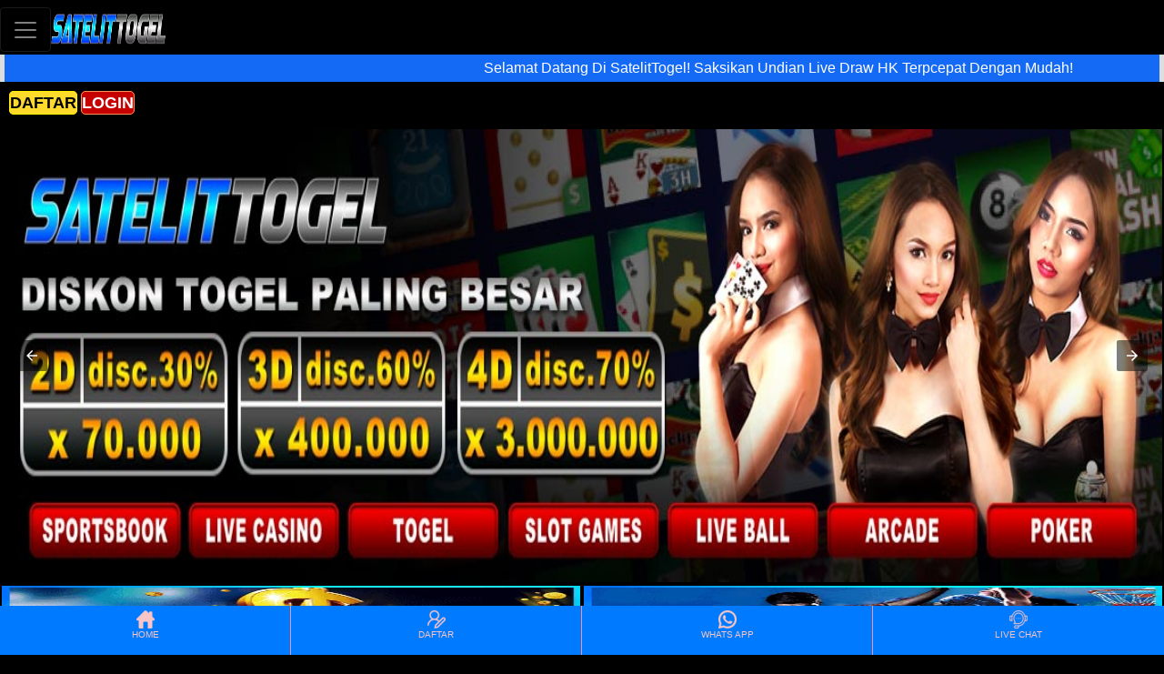

--- FILE ---
content_type: text/html
request_url: https://goldencrownsalem.com/
body_size: 8826
content:
<!DOCTYPE html>
<html amp lang="id">

<head>
  <meta charset="UTF-8">
  <meta name="viewport" content="width=device-width, initial-scale=1.0">
  <title>HK Pools, Live HK, Live Draw HK 6D, Live Result HK</title>
  <meta name="description"
    content="Saksikan live hk hari ini untuk mendapatkan live result hk. Melalui halaman hk pools anda bisa melihat live draw hk 6d yang resmi setiap harinya.">
  <meta name="keywords" content="hk pools, live hk, live draw hk 6d, live result hk" />
  <link rel="canonical" href="https://goldencrownsalem.com/" />
  <link rel="icon" href="https://goldencrownsalem.com/images/icon.webp" type="image/webp" sizes="16x16">
  <link rel="preconnect" href="https://cdn.ampproject.org">
  <link rel="alternate" href="https://goldencrownsalem.com/" hreflang="id-ID" />
  <link rel="preload" as="script" href="https://cdn.ampproject.org/v0.js">
  <script async custom-element="amp-carousel" src="https://cdn.ampproject.org/v0/amp-carousel-0.1.js"></script>
  <script async custom-element="amp-anim" src="https://cdn.ampproject.org/v0/amp-anim-0.1.js"></script>
  <script async="" src="https://cdn.ampproject.org/v0.js"></script>
  <script src="https://cdn.ampproject.org/v0/amp-mustache-0.2.js" async="" custom-template="amp-mustache"></script>
  <script src="https://cdn.ampproject.org/v0/amp-form-0.1.js" async="" custom-element="amp-form"></script>
  <script async custom-element="amp-sidebar" src="https://cdn.ampproject.org/v0/amp-sidebar-0.1.js"> </script>
  <script async custom-element="amp-iframe" src="https://cdn.ampproject.org/v0/amp-iframe-0.1.js"></script>



  <style amp-custom="">
    :root {
      --blue: #007bff;
      --indigo: #6610f2;
      --purple: #6f42c1;
      --pink: #e83e8c;
      --red: #dc3545;
      --orange: #fd7e14;
      --yellow: #ffc107;
      --green: #28a745;
      --teal: #20c997;
      --cyan: #17a2b8;
      --white: #fff;
      --gray: #6c757d;
      --gray-dark: #343a40;
      --primary: #007bff;
      --secondary: #6c757d;
      --success: #28a745;
      --info: #17a2b8;
      --warning: #ffc107;
      --danger: #dc3545;
      --light: #f8f9fa;
      --dark: #343a40;
      --breakpoint-xs: 0;
      --breakpoint-sm: 576px;
      --breakpoint-md: 768px;
      --breakpoint-lg: 992px;
      --breakpoint-xl: 1200px;
      --font-family-sans-serif: -apple-system, BlinkMacSystemFont, "Segoe UI", Roboto, "Helvetica Neue", Arial, sans-serif, "Apple Color Emoji", "Segoe UI Emoji", "Segoe UI Symbol", "Noto Color Emoji";
      --font-family-monospace: SFMono-Regular, Menlo, Monaco, Consolas, "Liberation Mono", "Courier New", monospace
    }

    *,
    :after,
    :before {
      box-sizing: border-box
    }

    html {
      font-family: sans-serif;
      line-height: 1.15;
      text-size-adjust: 100%;
      -webkit-tap-highlight-color: transparent
    }

    nav {
      display: block
    }

    body {
      margin: 0;
      font-family: -apple-system, BlinkMacSystemFont, Segoe UI, Roboto, Helvetica Neue, Arial, sans-serif, Apple Color Emoji, Segoe UI Emoji, Segoe UI Symbol, Noto Color Emoji;
      font-size: 1rem;
      font-weight: 400;
      line-height: 1.5;
      color: #000000;
      text-align: left;
      background-color: #fff
    }

    h1,
    h2,
    h3,
    h4,
    h6 {
      margin-top: 0
    }

    ol,
    p,
    ul {
      margin-top: 0;
      margin-bottom: 1rem
    }

    strong {
      font-weight: bolder
    }

    a {
      color: #007bff;
      text-decoration: none;
      background-color: transparent
    }

    a:hover {
      color: #0056b3;
      text-decoration: underline
    }

    amp-img {
      vertical-align: middle;
      border-style: none
    }

    table {
      border-collapse: collapse
    }

    label {
      display: inline-block;
      margin-bottom: .5rem
    }

    button {
      border-radius: 0
    }

    button:focus {
      outline: 5px auto -webkit-focus-ring-color
    }

    button,
    input {
      margin: 0;
      font-family: inherit;
      font-size: inherit;
      line-height: inherit;
      overflow: visible
    }

    button {
      text-transform: none
    }

    button,
    html .a {
      appearance: button
    }

    ::-webkit-file-upload-button {
      font: inherit;
      appearance: button
    }

    template {
      display: none
    }

    h1,
    h2,
    h3,
    h4,
    h6 {
      margin-bottom: .5rem;
      font-family: inherit;
      font-weight: 500;
      line-height: 1.2;
      color: inherit
    }

    h1 {
      font-size: 2.5rem
    }

    h2 {
      font-size: 2rem
    }

    h3 {
      font-size: 1.75rem
    }

    h4 {
      font-size: 1.5rem
    }

    h6 {
      font-size: 1rem
    }

    .b {
      padding-right: 15px;
      padding-left: 15px;
      margin-right: auto;
      margin-left: auto
    }

    .c {
      display: flex;
      flex-wrap: wrap;
      margin-right: -15px;
      margin-left: -15px
    }

    .d,
    .e,
    .f,
    .g {
      position: relative;
      width: 100%;
      min-height: 1px;
      padding-right: 15px;
      padding-left: 15px
    }

    .d {
      flex: 0 0 50%;
      max-width: 50%
    }

    .e {
      flex: 0 0 100%;
      max-width: 100%
    }

    .h {
      order: 3
    }

    .i {
      display: block;
      padding: .5rem 1rem
    }

    .i:focus,
    .i:hover {
      text-decoration: none
    }

    .j {
      position: relative;
      display: flex;
      flex-wrap: wrap;
      align-items: center;
      justify-content: space-between;
      padding: .5rem 1rem
    }

    .k {
      display: inline-block;
      padding-top: .3125rem;
      padding-bottom: .3125rem;
      margin-right: 1rem;
      font-size: 1.25rem;
      line-height: inherit;
      white-space: nowrap
    }

    .k:focus,
    .k:hover {
      text-decoration: none
    }

    .l {
      padding: .25rem .75rem;
      font-size: 1.25rem;
      line-height: 1;
      background-color: transparent;
      border: 1px solid transparent;
      border-radius: .25rem
    }

    .l:focus,
    .l:hover {
      text-decoration: none
    }

    .l:not(:disabled):not(.m) {
      cursor: pointer
    }

    .n {
      display: inline-block;
      width: 1.5em;
      height: 1.5em;
      vertical-align: middle;
      content: "";
      background: 50%/100% 100% no-repeat
    }

    .o .k,
    .o .k:focus,
    .o .k:hover {
      color: #fff
    }

    .o .l {
      color: hsla(0, 0%, 100%, .5);
      border-color: hsla(0, 0%, 100%, .1)
    }

    .o .n {
      background-image: url("data:image/svg+xml;charset=utf8,%3Csvg viewBox='0 0 30 30' xmlns='http://www.w3.org/2000/svg'%3E%3Cpath stroke='rgba(255, 255, 255, 0.5)' stroke-width='2' stroke-linecap='round' stroke-miterlimit='10' d='M4 7h22M4 15h22M4 23h22'/%3E%3C/svg%3E")
    }

    :root:not(#a):not(#a):not(#a) .p {
      display: flex
    }

    :root:not(#a):not(#a):not(#a) .q {
      flex-direction: column
    }

    :root:not(#a):not(#a):not(#a) .r {
      justify-content: center
    }

    .s {
      position: fixed;
      right: 0;
      bottom: 0;
      left: 0;
      z-index: 1030
    }

    :root:not(#a):not(#a):not(#a) .t {
      width: 100%
    }

    :root:not(#a):not(#a):not(#a) .u {
      text-align: center
    }

    body {
      background-color: #000000
    }

    body,
    html {
      min-height: 100%
    }

    :root:not(#a):not(#a):not(#a),
    :root:not(#a):not(#a):not(#a) body {
      height: auto
    }

    .v {
      position: fixed;
      right: 50px;
      top: 6px;
      z-index: 9999
    }

    .w {
      padding-top: 82px
    }

    .x {
      display: inline;
      float: right;
      height: 40px;
      padding-top: 6px;
      width: 100%
    }

    .y {
      color: #000;
      font-family: Arial;
      font-size: 12px;
      background-color: #ffda2b;
      border-radius: 5px;
      border: 1px solid #ffed00;
      cursor: pointer;
      width: 110px;
      padding: 2px 0
    }

    .y:hover {
      color: #000;
      background: -webkit-linear-gradient(top, #ffdd9c, #ffc000 50%, #672c00)
    }

    .z {
      color: #fff;
      font-family: Arial;
      font-size: 12px;
      background-color: #c60000;
      border-radius: 5px;
      border: 1px solid #ff925c;
      cursor: pointer;
      width: 110px;
      padding: 2px 0
    }

    .z:hover {
      color: #fff;
      background: -webkit-linear-gradient(top, #ff925c, red 50%, #670000)
    }

    ::-webkit-input-placeholder {
      color: #6a6664;
      font-family: Arial
    }

    .k {
      padding-right: 20px
    }

    .j {
      padding: 0
    }

    .ab {
      background-color: black;
      padding-top: 8px;
      padding-bottom: 3px
    }

    .bb {
      background-color: #690404;
      padding: 3px 0
    }

    .cb {
      font-size: 16px;
      color: #fff;
      width: 95%;
      vertical-align: middle;
      margin-left: 10px
    }

    .db {
      vertical-align: middle;
      padding: 5px 10px;
      border-bottom-right-radius: 20px;
      border-top-right-radius: 20px;
      background-color: #b30404;
      display: inline
    }

    .db amp-img {
      vertical-align: top;
      padding-top: 6px
    }

    .eb {
      padding-top: 56px;
      margin: 0 auto;
      height: 100%
    }

    .fb {
      text-align: center;
      height: 160px;
      position: relative;
      overflow: hidden
    }

    .gb {
      display: inline-block;
      border-radius: 15px;
      border: 2px solid #b00;
      margin: 10px;
      padding-top: 5px;
      padding-left: 15px;
      padding-right: 15px
    }

    .hb {
      padding: 2px 0;
      color: #fff;
      font-size: 13px
    }

    .ib {
      color: #bf9282;
      font-size: 14px
    }

    .jb {
      text-align: center
    }

    .kb {
      color: #ffec6d;
      background-color: #980000;
      padding: 2px 10px;
      font-weight: 700;
      margin-top: 5px;
      font-size: 14px
    }

    .lb {
      width: 100%;
      height: 190px;
      background-size: 100% 100%;
      background-repeat: no-repeat;
      border: none;
      position: relative;
      cursor: pointer
    }

    .mb {
      color: #fff;
      font-size: 17px;
      position: absolute;
      bottom: 3%;
      left: 5%
    }

    .nb {
      width: 100%;
      text-align: center
    }

    .ob {
      width: 100%;
      display: inline-block;
      padding: 10px 15px;
      height: 180px
    }

    .pb {
      vertical-align: middle;
      display: inline;
      font-family: Arial
    }

    .qb {
      width: 113px
    }

    .rb {
      margin-top: 50px;
      padding: 10px 200px;
      text-align: center;
      background: black;
      border-top: 1px solid;
      border-image-slice: 1
    }

    .sb {
      font-size: 13px;
      padding: 14px 180px
    }

    .tb,
    .sb {
      font-family: Arial;
      font-weight: 700
    }

    .tb {
      padding: 10px;
      color: white;
      font-size: 12px
    }

    .ub amp-img {
      width: 35px
    }

    .vb {
      position: fixed;
      top: 22%
    }

    .wb {
      background-color: #690404;
      color: #fff;
      width: auto;
      font-size: 12px;
      padding: 7px;
      margin: 2px 0;
      border-top-right-radius: 10px;
      border-bottom-right-radius: 10px
    }

    .wb amp-img {
      width: 35px
    }

    .xb {
      padding: 2px
    }

    .yb {
      padding: 5px 2px
    }

    .zb>div {
      text-align: center
    }

    .zb>div:not(:last-child) {
      border-right: 1px solid #f59696
    }

    .zb>div a {
      color: #fbc5c5;
      padding-top: 3px;
      padding-bottom: 20px
    }

    .zb>div a:hover {
      color: #fff
    }

    .ac {
      font-size: 10px
    }

    .bc {
      line-height: 0
    }

    #b,
    #c {
      display: none
    }

    :root:not(#a):not(#a):not(#a) .cc {
      display: block
    }

    #d {
      display: none
    }

    .v {
      height: 40px
    }

    :root:not(#a):not(#a):not(#a) .v {
      position: unset
    }

    .w {
      padding-top: 80px
    }

    .b {
      width: 100%
    }

    .cb {
      width: 80%
    }

    .x {
      float: left;
      padding: 20px 10px 5px;
      margin-bottom: 10px
    }

    :root:not(#a):not(#a):not(#a) .x {
      display: block;
      height: auto
    }

    :root:not(#a):not(#a):not(#a) .bb {
      padding: 2px 0
    }

    .z,
    .y {
      width: 49%;
      height: 35px
    }

    .eb {
      padding-top: 0;
      width: 100%
    }

    .rb {
      margin-top: 5px;
      padding: 0
    }

    .sb {
      padding: 14px 20px
    }

    .ub {
      display: inline
    }

    :root:not(#a):not(#a):not(#a) .ub amp-img {
      width: 20px
    }

    .vb {
      position: static
    }

    .wb {
      display: inline-block;
      width: 100%
    }

    :root:not(#a):not(#a):not(#a) .wb {
      background-color: transparent
    }

    :root:not(#a):not(#a):not(#a) .dc amp-img {
      width: 25px
    }

    .gb {
      margin: 5px 0;
      width: 100%
    }

    .gb>div {
      display: inline-block;
      padding: 0 5px
    }

    .fb {
      padding: 0 5px;
      height: 170px
    }

    :root:not(#a):not(#a):not(#a) .ib,
    :root:not(#a):not(#a):not(#a) .hb {
      font-size: 12px
    }

    :root:not(#a):not(#a):not(#a) .kb {
      font-size: 13px
    }

    :root:not(#a):not(#a):not(#a) .lb {
      height: 110px
    }

    :root:not(#a):not(#a):not(#a) .mb {
      font-size: 14px;
      bottom: 0
    }

    :root:not(#a):not(#a):not(#a) .k {
      padding-left: 0;
      padding-right: 0
    }

    .k {
      padding: 7px 0
    }

    :root:not(#a):not(#a):not(#a) #e,
    :root:not(#a):not(#a):not(#a) .ec {
      max-width: 100%
    }

    #e {
      display: table;
      zoom: 1;
      position: relative;
      width: 100%;
      max-width: 1000px;
      max-height: 320px;
      margin: 0 auto;
      z-index: 90;
      text-align: left;
      font-size: 10px;
      text-shadow: none;
      box-sizing: content-box
    }

    #e .ec ul {
      position: relative;
      width: 10000%;
      height: 100%;
      left: 0;
      list-style: none;
      margin: 0;
      padding: 0;
      border-spacing: 0;
      overflow: visible
    }

    #e .ec ul li {
      position: relative;
      width: 1%;
      height: 100%;
      line-height: 0;
      overflow: hidden;
      float: left
    }

    :root:not(#a):not(#a):not(#a) #e .ec ul li {
      padding: 0;
      margin: 0
    }

    #e .ec {
      position: relative;
      left: 0;
      top: 0;
      height: 100%;
      max-height: 320px;
      max-width: 1000px;
      vertical-align: top;
      border: none;
      overflow: hidden
    }

    :root:not(#a):not(#a):not(#a) #e amp-img {
      max-width: none
    }

    #e .ec .fc amp-img,
    #e .ec>div>amp-img {
      width: 100%;
      border: 0;
      max-width: none;
      padding: 0;
      margin: 0
    }

    #e .ec>div>amp-img {
      max-height: 320px
    }

    #e a {
      text-decoration: none;
      outline: none;
      border: none
    }

    :root:not(#a):not(#a) .gc {
      height: 100vh
    }

    :root:not(#a):not(#a) .hc {
      position: fixed;
      width: 100%;
      z-index: 999
    }

    :root:not(#a):not(#a) .ic {
      background: #007bff
    }

    :root:not(#a):not(#a) .jc {
      padding-left: 0;
      padding-right: 0
    }

    :root:not(#a):not(#a) .kc {
      display: block;
      float: left;
      width: 50%
    }

    :root:not(#a):not(#a) .lc {
      padding-left: 0
    }

    :root:not(#a):not(#a) .mc {
      width: 127px;
      height: 35px
    }

    :root:not(#a):not(#a):not(#a):not(#a) .nc {
      display: inline-block
    }

    :root:not(#a):not(#a) .oc {
      float: right;
      display: block
    }

    :root:not(#a):not(#a) .pc {
      margin-top: 8px
    }

    :root:not(#a):not(#a) .qc {
      display: none
    }

    :root:not(#a):not(#a) .rc {
      background-color: #83afd2
    }

    :root:not(#a):not(#a) .sc {
      border-top: 6px solid transparent
    }

    :root:not(#a):not(#a) .tc {
      margin-left: -15px;
      margin-right: -15px;
      margin-top: 20px
    }

    :root:not(#a):not(#a) .uc {
      font-size: 4px
    }

    :root:not(#a):not(#a) .vc {
      overflow: visible
    }

    :root:not(#a):not(#a) .wc {
      position: relative;
      width: 100%;
      font-size: 0;
      line-height: 0;
      max-height: 100%;
      overflow: hidden
    }

    :root:not(#a):not(#a) .xc {
      width: 100%;
      visibility: hidden
    }

    :root:not(#a):not(#a) .yc {
      position: absolute;
      inset: 0;
      overflow: hidden
    }

    :root:not(#a):not(#a) .zc {
      position: absolute;
      top: 0;
      height: 100%;
      transform: translateZ(0);
      width: 1000%;
      left: -200%
    }

    :root:not(#a):not(#a) .bd {
      position: absolute;
      top: 0;
      height: 100%;
      overflow: hidden;
      width: 10%;
      left: -10%
    }

    :root:not(#a):not(#a) .cd {
      visibility: visible
    }

    :root:not(#a):not(#a) .dd {
      width: 100%
    }

    :root:not(#a):not(#a) .ed {
      width: 10%
    }

    :root:not(#a):not(#a) .fd {
      position: absolute;
      top: 0;
      height: 100%;
      overflow: hidden;
      width: 10%;
      left: 40%
    }

    :root:not(#a):not(#a) .gd {
      position: absolute;
      left: 0;
      top: 0;
      width: 100%;
      height: 100%;
      z-index: 10;
      background: #fff;
      opacity: 0
    }

    :root:not(#a):not(#a) .hd,
    :root:not(#a):not(#a) .id {
      display: none;
      position: absolute;
      left: 0;
      top: 0;
      width: 100%;
      height: 100%
    }

    :root:not(#a):not(#a) .id {
      opacity: 1
    }

    :root:not(#a):not(#a) .jd {
      left: 0;
      z-index: 8;
      opacity: 1
    }

    :root:not(#a):not(#a) .jd,
    :root:not(#a):not(#a) .kd {
      top: 0;
      overflow: hidden;
      width: 100%;
      height: 100%;
      position: absolute;
      display: none
    }

    :root:not(#a):not(#a) .ld {
      opacity: .418609
    }

    :root:not(#a):not(#a) .md {
      color: #fff;
      background-color: #084372
    }

    :root:not(#a):not(#a) .nd {
      border: 2px solid #084372
    }

    :root:not(#a):not(#a) .od {
      background-color: #555656;
      background-image: url(https://goldencrownsalem.com/images/togelbanner.webp)
    }

    :root:not(#a):not(#a) .pd {
      background-color: #555656;
      background-image: url(https://goldencrownsalem.com/images/satelittogel-sportsbook.webp)
    }

    :root:not(#a):not(#a) .qd {
      cursor: default;
      background-color: #555656;
      background-image: url(https://goldencrownsalem.com/images/satelittogel-liveball.webp)
    }

    :root:not(#a):not(#a) .rd {
      background-color: #555656;
      background-image: url(https://goldencrownsalem.com/images/satelittogel-casino.webp)
    }

    :root:not(#a):not(#a) .sd {
      background-color: #555656;
      background-image: url(https://goldencrownsalem.com/images/satelittogel-slot.webp)
    }

    :root:not(#a):not(#a) .td {
      cursor: default;
      background-color: #555656;
      background-image: url(https://goldencrownsalem.com/images/satelittogel-pokerv.webp)
    }

    :root:not(#a):not(#a) .ud {
      background: -webkit-linear-gradient(top, #084372, #084372 50%, #084372)
    }

    :root:not(#a):not(#a) .vd {
      color: #fff;
      font-size: 14px
    }

    :root:not(#a):not(#a) .wd {
      color: #fff
    }

    :root:not(#a):not(#a) .xd {
      margin-top: 20px;
      padding-bottom: 55px;
      background: linear-gradient(#750000, #5f0101 40%)Color#fff
    }

    :root:not(#a):not(#a) .yd {
      text-align: left
    }

    :root:not(#a):not(#a) .zd {
      color: white;
    }

    :root:not(#a):not(#a) .ae {
      text-align: justify;
      color: white;
    }

    :root:not(#a):not(#a) .be {
      color: white;
    }

    :root:not(#a):not(#a) .ce {
      width: 25%
    }

    :root:not(#a):not(#a) .de {
      width: 20px;
      padding-bottom: 5px;
      border-bottom: 5px solid transparent
    }

    :root:not(#a):not(#a):not(#a):not(#a) amp-img>img {
      object-fit: inherit;
      object-position: inherit
    }

    :root:not(#a):not(#a):not(#a):not(#a) .ee,
    [layout=fixed][width="0"][height="0"] {
      display: none
    }

    .marquee-text {
      height: 30px;
      display: block;
      line-height: 30px;
      overflow: hidden;
      position: relative;
      background: #ddd;
    }

    .marquee-text:before,
    .marquee-text:after {
      content: '';
      position: absolute;
      width: 5px;
      height: 100%;
      background: #ddd;
      top: 0;
      z-index: 2;
    }

    .marquee-text:before {
      left: 0;
    }

    .marquee-text:after {
      right: 0;
    }

    .marquee-text div {
      height: 30px;
      line-height: 30px;
      font-size: 16px;
      white-space: nowrap;
      color: #555;
      z-index: 1;
      animation: marquee 15s linear infinite;
    }

    .marquee-text:hover div {
      animation-play-state: paused
    }

    @keyframes marquee {
      0% {
        transform: translateX(100%);
      }

      100% {
        transform: translateX(-100%);
      }
    }


    amp-sidebar {
      width: 250px;
      padding-right: 10px;
      background-color: #084372;
      color: white;
    }

    amp-sidebar a {
      color: white;
    }

    amp-sidebar ul li a hover {
      color: black;
      text-decoration: none;
    }

    .amp-sidebar-image {
      line-height: 100px;
      vertical-align: middle;
    }

    .amp-close-image {
      top: 15px;
      left: 225px;
      cursor: pointer;
    }

    li {
      margin-bottom: 20px;
      margin-left: 40px;
      margin-right: 10px;
      list-style: none;
    }

    .previewOnly {
      font-weight: bold;
    }

    #sidebar-right nav.amp-sidebar-toolbar-target-shown {
      display: none;
    }
  </style>






  <link rel="stylesheet" href="https://fonts.googleapis.com/css2?family=Fresca:ital,wght@0,400">
  <script
    type="application/ld+json">{"@context":"http:\/\/schema.org","publisher":{"@type":"Organization","name":"Ampify","logo":"http:\/\/wpa\/wp-content\/plugins\/assets\/images\/amp-page-fallback-wordpress-publisher-logo.png"},"@type":"WebPage","mainEntityOfPage":"http:\/\/wpa\/ampify\/","headline":"ampify","datePublished":"2019-10-17T17:00:23+00:00","dateModified":"2019-10-17T17:00:23+00:00","author":{"@type":"Person","name":"ampify"}}</script>
  <style amp-boilerplate="">
    body {
      -webkit-animation: -amp-start 8s steps(1, end) 0s 1 normal both;
      -moz-animation: -amp-start 8s steps(1, end) 0s 1 normal both;
      -ms-animation: -amp-start 8s steps(1, end) 0s 1 normal both;
      animation: -amp-start 8s steps(1, end) 0s 1 normal both
    }

    @-webkit-keyframes -amp-start {
      from {
        visibility: hidden
      }

      to {
        visibility: visible
      }
    }

    @-moz-keyframes -amp-start {
      from {
        visibility: hidden
      }

      to {
        visibility: visible
      }
    }

    @-ms-keyframes -amp-start {
      from {
        visibility: hidden
      }

      to {
        visibility: visible
      }
    }

    @-o-keyframes -amp-start {
      from {
        visibility: hidden
      }

      to {
        visibility: visible
      }
    }

    @keyframes -amp-start {
      from {
        visibility: hidden
      }

      to {
        visibility: visible
      }
    }
  </style><noscript>
    <style amp-boilerplate="">
      body {
        -webkit-animation: none;
        -moz-animation: none;
        -ms-animation: none;
        animation: none
      }
    </style>
  </noscript>


</head>

<body>

  <amp-sidebar id="sidebar" layout="nodisplay" side="left">
    <amp-img class="amp-close-image" src="https://goldencrownsalem.com/images/closetab.webp" width="20" height="20"
      alt="close sidebar" on="tap:sidebar.close" role="button" tabindex="0"></amp-img>

    <amp-img style="display: block; margin-left: auto; margin-right: auto;width: 50%;"
      src="https://goldencrownsalem.com/images/logo.webp"
      alt="H5" width="127" height="35" layout="fixed" class="nc amp-wp-enforced-sizes"><noscript><img
          src="https://goldencrownsalem.com/images/logo.webp"
          alt="H5" width="127" height="35" class="nc"></noscript></amp-img>
    <ul style="margin-top: 20px">
      <li><a href="https://cutt.ly/Login-SatelitTogel">HOME</a></li>
      <li><a href="https://cutt.ly/Daftar-SatelitTogel">DAFTAR</a></li>


    </ul>
  </amp-sidebar>



  <div class="hc" style="background-color: #212529;">
    <nav class="j o q ic">
      <!-- navbar navbar-expand-lg navbar-dark navbarStyle flex-column  -->
      <div class="t p ab">


        <!-- <button on="tap:sidebar.toggle" class="ampstart-btn caps m2">Toggle sidebar</button> -->
        <button class="l a" type="button" on="tap:sidebar.toggle" aria-controls="navbarTogglerDemo03"
          aria-expanded="false" aria-label="Toggle navigation">

          <span id="m" class="n"></span>
        </button>

        <div class="b jc">
          <div class="kc">
            <a class="k lc" href="#">
              <div class="mc">
                <amp-img
                  src="https://goldencrownsalem.com/images/logo.webp"
                  alt="H5" width="127" height="35" layout="fixed" class="nc amp-wp-enforced-sizes"><noscript><img
                      src="https://goldencrownsalem.com/images/logo.webp"
                      alt="H5" width="127" height="35" class="nc"></noscript></amp-img>
              </div>
            </a>
          </div>

          <div class="oc">
            <ul class="ee pc" id="d"></ul>
          </div>

          <div class="v ee qc"></div>

        </div>
      </div>
      <div class="t r ee" id="n"></div>

    </nav>
    <div class="marquee-text"
      style="background: linear-gradient(90deg, rgb(20, 105, 245) 0%, rgb(20, 105, 245) 39%, rgba(20, 105, 245, 1.0) 100%);">
      <div style="font-weight:400 ; color:rgb(255, 255, 255)">
        Selamat Datang Di SatelitTogel! Saksikan Undian Live Draw HK Terpcepat Dengan Mudah!
      </div>
    </div>
  </div>
  <div class="w"></div>


  <div>





    <div id="q">





      <div class="v">
        <div class="x qc">
          <a href="https://cutt.ly/Daftar-SatelitTogel" rel="noopener nofollow" target="_blank" class="y a"
            style="text-align: center; font-size:18px; font-weight: 900;">DAFTAR</a>
          <a href="https://cutt.ly/Login-SatelitTogel" rel="noopener nofollow" target="_blank" class="z a"
            style="text-align: center; font-size:18px; font-weight: 900;">LOGIN</a>
        </div>
      </div>



      <div class="b">
        <div id="s" class="ee qc"></div>

        <div class="tc">
          <div class="e xb">
            <div class="eb">

              <div id="e" class="uc">
               
                <amp-carousel width="1280" height="500" layout="responsive" type="slides" autoplay delay="4000" loop>
                  <amp-img src="https://goldencrownsalem.com/images/slider1.webp" alt="live draw hk 6d" width="1280" height="500" layout="responsive"></amp-img>
                  <amp-img src="https://goldencrownsalem.com/images/slider2.webp" alt="hk pools" width="1280" height="500" layout="responsive"></amp-img>
                  
                </amp-carousel>
                
              
              </div>



            </div>
          </div>
        </div>


        <div class="c r">
          <div class="d f xb">
            <a href="https://goldencrownsalem.com/">
              <button type="button" class="lb a od" id="z"><span class="mb"></span></button></a>
          </div>

          <div class="d f xb">
            <a href="https://goldencrownsalem.com/">
              <button type="button" class="lb a pd" id="ab"><span class="mb"></span></button></a>
          </div>

          <div class="d f xb">
            <a href="https://goldencrownsalem.com/">
              <button type="button" class="lb a qd" id="bb"><span class="mb"></span></button></a>
          </div>

          <div class="d f xb">
            <a href="https://goldencrownsalem.com/">
              <button type="button" class="lb a rd" id="cb"><span class="mb"></span></button></a>
          </div>

          <div class="d f xb">
            <a href="https://goldencrownsalem.com/">
              <button type="button" class="lb a sd" id="db"><span class="mb"></span></button></a>
          </div>

          <div class="d f xb">
            <a href="https://goldencrownsalem.com/">
              <button type="button" class="lb a td" id="eb"><span class="mb"></span></button></a>
          </div>
        </div>

        <div class="c r">
          <div class="e f yb ee ud" id="b"></div>


          <div class="e f yb ee ud" id="c"></div>
        </div>
      </div>

    </div>

    <p>
      <amp-iframe width="200" height="420" sandbox="allow-scripts allow-same-origin" layout="responsive" src="https://angkatogelhariini.com/keluaran-sgp-hk/"></amp-iframe>

    </p>


  </div>

  <div class="rb xd">
    <div class="sb">
      <div class="c r">
        <div class="e f yb ee ud" id="b"></div>

        <div class="e f yb h ic">
          <div class="ob">
            <table class="nb">
              <thead>
                <tr>
                  <td colspan="3" class="vd">
                    <div class="pb">BANK</div>
                  </td>
                </tr>
                <tr>
                  <td>
                  </td>
                  <td>
                  </td>
                </tr>
              </thead>
              <tbody>
                <tr>
                  <td>
                    <amp-img src="https://goldencrownsalem.com/images/imgBankBCA.webp" id="fb" class="qb nc amp-wp-enforced-sizes"
                      width="113" height="37" layout="fixed"><noscript><img
                          src="https://goldencrownsalem.com/images/imgBankBCA.webp" id="fb" class="qb nc" width="113" height="37">
                      </noscript>
                    </amp-img>
                  </td>
                  <td>
                    <amp-img src="https://goldencrownsalem.com/images/imgBankBni.webp" id="gb" class="qb nc amp-wp-enforced-sizes"
                      width="113" height="37" layout="fixed"><noscript><img
                          src="https://goldencrownsalem.com/images/imgBankBni.webp" id="gb" class="qb nc" width="113" height="37">
                      </noscript>
                    </amp-img>
                  </td>
                  <td>
                    <amp-img src="https://goldencrownsalem.com/images/imgBankBri.webp" id="hb" class="qb nc amp-wp-enforced-sizes"
                      width="113" height="37" layout="fixed"><noscript><img
                          src="https://goldencrownsalem.com/images/imgBankBri.webp" id="hb" class="qb nc" width="113" height="37">
                      </noscript>
                    </amp-img>
                  </td>
                </tr>
                <tr>
                  <td>
                    <amp-img src="https://goldencrownsalem.com/images/imgBankCIMB.webp" id="ib" class="qb nc amp-wp-enforced-sizes"
                      width="113" height="37" layout="fixed"><noscript><img
                          src="https://goldencrownsalem.com/images/imgBankCIMB.webp" id="ib" class="qb nc" width="113" height="37">
                      </noscript>
                    </amp-img>
                  </td>
                  <td>
                    <amp-img src="https://goldencrownsalem.com/images/imgBankDanamon.webp" id="jb"
                      class="qb nc amp-wp-enforced-sizes" width="113" height="37" layout="fixed"><noscript><img
                          src="https://goldencrownsalem.com/images/imgBankDanamon.webp" id="jb" class="qb nc" width="113"
                          height="37">
                      </noscript>
                    </amp-img>
                  </td>
                  <td>
                    <amp-img src="https://goldencrownsalem.com/images/imgBankBSI.webp" id="kb" class="qb nc amp-wp-enforced-sizes"
                      width="113" height="37" layout="fixed"><noscript><img
                          src="https://goldencrownsalem.com/images/imgBankBSI.webp" id="kb" class="qb nc" width="113" height="37">
                      </noscript>
                    </amp-img>
                  </td>
                </tr>
                <tr>
                  <td>
                    <amp-img src="https://goldencrownsalem.com/images/imgBankOvo.webp" id="lb" class="qb nc amp-wp-enforced-sizes"
                      width="113" height="37" layout="fixed"><noscript><img
                          src="https://goldencrownsalem.com/images/imgBankOvo.webp" id="lb" class="qb nc" width="113" height="37">
                      </noscript>
                    </amp-img>
                  </td>
                  <td>
                    <amp-img src="https://goldencrownsalem.com/images/imgBankGopay.webp" id="mb" class="qb nc amp-wp-enforced-sizes"
                      width="113" height="37" layout="fixed"><noscript><img
                          src="https://goldencrownsalem.com/images/imgBankGopay.webp" id="mb" class="qb nc" width="113" height="37">
                      </noscript>
                    </amp-img>
                  </td>
                  <td>
                    <amp-img src="https://goldencrownsalem.com/images/imgBankPulsa.webp" id="nb" class="qb nc amp-wp-enforced-sizes"
                      width="113" height="37" layout="fixed"><noscript><img
                          src="https://goldencrownsalem.com/images/imgBankPulsa.webp" id="nb" class="qb nc" width="113" height="37">
                      </noscript>
                    </amp-img>
                  </td>
                </tr>
                <tr>
                  <td>
                    <amp-img src="https://goldencrownsalem.com/images/imgBankDana.webp" id="ob" class="qb nc amp-wp-enforced-sizes"
                      width="113" height="37" layout="fixed"><noscript><img
                          src="https://goldencrownsalem.com/images/imgBankDana.webp" id="ob" class="qb nc" width="113" height="37">
                      </noscript>
                    </amp-img>
                  </td>
                </tr>
                <!--<tr>
                            <td colspan="3">
                                 <img src="Assets/Images/bank logo/imgBankMandiri2.png" id="SubContent_mandiri" class="bankLogo" />
                            </td>

                        </tr> -->
              </tbody>
            </table>
          </div>
        </div>

        <div class="e f yb ee ud" id="c"></div>
      </div>


      <div class="vb">
        <div class="dc">
          <div class="wb u" id="pb">
            <a class="i wd" href="https://api.whatsapp.com/send?phone=6287726903005" target="_blank"
              rel="noopener noreferrer">
              <amp-img src="https://goldencrownsalem.com/images/whatsapp.webp" width="25" height="25" layout="fixed" class="nc amp-wp-enforced-sizes">
                <noscript>
                  <img src="https://goldencrownsalem.com/images/whatsapp.webp" width="25" height="25" class="nc">
                </noscript>
              </amp-img>
              <div>+6287726903005</div>
            </a>
          </div>
        </div>
      </div>


      <div class="vb">

      </div>


<h1 style="text-align: center;"><span style="color: #135bd1;">HK Pools, Live HK, Live Draw HK 6D, Live Result HK</span></h1>

<p style="text-align: justify;"><span style="color: #ffffff;"><span style="color: #135bd1;"><a style="color: #135bd1;" href="https://goldencrownsalem.com/">HK Pools</a></span> ataupun hongkong pools adalah salah satu tempat penayangan live result hk yang resmi. Agar setiap bettor toto hk mendapatkan hasil live hk yang akurat, kalian harus menyaksikan tayangan langsung melalui live draw hk 6d. Live draw hk 6d merupakan suatu lapak pengundian yang resmi dari pasaran toto hk 6d. Di Dalam pengundian live draw hk 6d setiap result hongkong akan dikeluarkan berupa angka 6d.</span></p>

<p style="text-align: justify;"><span style="color: #ffffff;">Dihalaman hk pools yang kami berdirikan, live draw hk 6d dapat anda nikmati secara gratis setiap harinya. Agar live draw hk 6d aman untuk anda nikmati, kalian harus menyaksikannya langsung melalui halaman resmi hk pools. Setiap live result hk yang terjadi hari ini pastinya harus anda dapatkan langsung dari hk pools ataupun hongkong pools.</span></p>

<p style="text-align: justify;"><span style="color: #ffffff;">Sebagai halaman resmi hk pools pastinya live draw hk 6d dapat anda nikmati dengan mudah. Agar kalian tidak tertinggal dengan live result hongkong terjadi hari ini, anda perlu mencatat jadwal pengundian tersebut melalui website hk pools. Jika anda ingin cepat menyaksikan live hongkong hari ini, kalian bisa datang pukul 23.00 WIB ke situs terpercaya kami. Pada live draw hk 6d malam ini tercepat anda tidak perlu menanti terlalu lama untuk mendapatkan result hongkong hari ini.</span></p>


<h2 style="text-align: center;"><span style="color: #135bd1;">Saksikan Live HK Hari Ini Melalui Website Hongkong Pools Dengan Aman</span></h2>

<p style="text-align: justify;"><span style="color: #ffffff;">Sebagai bettor toto hk pastinya anda memerlukan hasil penayangan <span style="color: #135bd1;"><a style="color: #135bd1;" href="https://goldencrownsalem.com/">live hk</a></span> secara langsung. Setiap live result hongkong yang keluar hari ini biasanya didapatkan dengan cepat melalui undian live hongkong. Biasanya untuk melihat hasil undian live hk yang resmi para sobat toto hk selalu datang ke situs hongkong pools.</span></p>


<p style="text-align: justify;"><span style="color: #ffffff;">Melalui halaman hongkong pools setiap pengundian live hk tentunya selalu disajikan secepat kilat kepada para sobat toto hk. Untuk menyaksikan tayangan live hk hari ini biasanya setiap sobat togel hk selalu datang tepat waktu. Agar tidak tertinggal pengundian live hk hari ini para petaruh toto hk selalu mencatat waktu live result hongkong di undi. Biasanya sebelum pukul 11 malam setiap pemain yang melakukan prediksi togel hk wajib untuk datang ke halaman resmi hongkong pools. Lantaran situs hk pools sudah tidak dapat digunakan karena diblokir, para petaruh togel hk pools selalu memanfaatkan website kami. Di Halaman kami jika tertinggal melihat penayangan live hongkong setiap bettor tetap bisa mendapatkan live result hk dari tabel data hk terlengkap.</span></p>



<h2 style="text-align: center;"><span style="color: #135bd1;">Live Result HK Didapatkan Dengan Cepat Dari Situs Hongkong Pools</span></h2>

<p style="text-align: justify;"><span style="color: #ffffff;"><span style="color: #135bd1;"><a style="color: #135bd1;" href="https://goldencrownsalem.com/">Live result hk</a></span> adalah hasil jackpot togel hk pools tercepat yang dikeluarkan langsung oleh hongkong pools. Karena setiap petaruh togel hk membutuhkan hasil yang cepat, live result hk dapat anda temui melalui situs hongkong pools. Agar live result hk bisa kalian dapatkan dengan cepat, anda perlu datang ke website kami dengan tepat waktu. Setiap harinya website kami selalu menayangan live result hk secepat mungkin.</span></p>

<p style="text-align: justify;"><span style="color: #ffffff;">Setelah live result hk selesai diundi dari live draw hongkong pools biasanya data pengeluaran hk tersebut langsung dibagikan kembali berbentuk tabel data hk. Jika kalian tidak sempat menyaksikan live result hk hari ini, anda bisa mendapatkannya dari tabel data hk yang tersedia. Setiap data hk yang kalian dapatkan di situs kami pastinya berisi data pengeluaran hk maupun data keluaran hk yang lengkap. Karena kalian tertinggal undian live result hk hari ini, anda bisa memanfaatkan data hk untuk melakukan prediksi toto hk hari ini.</span></p>


<h3 style="text-align: center;"><span style="color: #135bd1;">Live Draw HK 6D Membagikan Result Hongkong Dengan Cepat</span></h3>

<p style="text-align: justify;"><span style="color: #ffffff;"><span style="color: #135bd1;"><a style="color: #135bd1;" href="https://goldencrownsalem.com/">Live draw hk 6d</a></span> adalah tempat untuk membagikan result hongkong 6d yang paling cepat. Jika kalian ingin mendapatkan result hk 6d dengan cepat anda bisa datang ke halaman kami. Melalui halaman kami result hongkong 6d selalu dibagikan secepat kilat lewat live draw hongkong 6d. Untuk melihat live draw hk 6d tercepat malam ini anda bisa datang ke website kami pukul 23.00 WIB. Dalam permainan toto hk, live draw hongkong terbagi menjadi beberapa tayangan seperti live draw hk 2d dan live draw hk 4d. Dalam tayangan live draw hk 4d hasil yang dikeluarkan berupa 4 angka toto hk 4d. Sedangkan live draw hk 6d berupa enam nomor toto hk 6d.</span></p>

<h4 style="text-align: center;"><span style="color: #135bd1;">Live Draw Hongkong Tercepat Hari Ini Mudah Ditemukan Melalui Internet</span></h4>

<p style="text-align: justify;"><span style="color: #ffffff;">Live draw hongkong hari ini adalah siaran yang paling dicari oleh setiap bettor togel hongkong. Sekarang untuk menemukan siaran hongkong hari ini kalian bisa dengan mudah mencarinya di internet. Lajunya perkembangan internet kini mempermudah anda mendapatkan data keluaran hk dengan lengkap. Jika anda ingin mendapatkan data togel hongkong hari ini dengan aman, kalian bisa cari website kami melalui <span style="color: #135bd1;"><a style="color: #135bd1;" href="https://www.google.com/">google</a></span> pencari. Dengan memasukkan kata satelittogel, data hongkong hari ini langsung bisa anda dapatkan. Dalam pasaran togel hongkong, data keluaran hk dan juga data pengeluaran hk adalah informasi yang sangat penting. Para petaruh togel hk pastinya selalu membutuhkan data pengeluaran hk terlengkap. Untuk mendapatkan data pengeluaran hk terlengkap kalian bisa datang ke website terpercaya kami.</span></p>




    </div>


    <div class="tb">Copyright © 2019. All rights reserved.</div>
  </div>
  <div class="cc s qc">
    <div id="qb" class="b">
      <div class="c zb ic">
        <div class="xb ce">
          <a class="i" href="/">
            <amp-img
              src="https://goldencrownsalem.com/images/home.webp"
              width="20" height="25" layout="fixed" class="de nc amp-wp-enforced-sizes"><noscript>
                <img
                  src="https://goldencrownsalem.com/images/home.webp"
                  width="20" height="25" class="de nc">
              </noscript>
            </amp-img>
            <div class="bc">
              <span class="ac">HOME</span>
            </div>
          </a>
        </div>
        <div class="xb ce">
          <a class="i" href="https://cutt.ly/Daftar-SatelitTogel">
            <amp-img src="https://goldencrownsalem.com/images/daftar.webp" width="20" height="25" layout="fixed"
              class="de nc amp-wp-enforced-sizes">
              <noscript>
                <img src="https://goldencrownsalem.com/images/daftar.webp" width="20" height="25" class="de nc">
              </noscript>
            </amp-img>
            <div class="bc">
              <span class="ac">DAFTAR</span>
            </div>
          </a>
        </div>
        <div class="xb ce">
          <a class="i" href="https://api.whatsapp.com/send?phone=6287726903005">
            <amp-img
              src="https://goldencrownsalem.com/images/whatsapp.webp"
              width="20" height="25" layout="fixed" class="de nc amp-wp-enforced-sizes">
              <noscript>
                <img
                  src="https://goldencrownsalem.com/images/whatsapp.webp"
                  width="20" height="25" class="de nc">
              </noscript>
            </amp-img>
            <div class="bc">
              <span class="ac">WHATS APP</span>
            </div>
          </a>
        </div>
        <div class="xb ce">
          <a class="i" href="https://direct.lc.chat/12819585/1">
            <amp-img
              src="https://goldencrownsalem.com/images/livechat.webp"
              width="20" height="25" layout="fixed" class="de nc amp-wp-enforced-sizes">
              <noscript>
                <img
                  src="https://goldencrownsalem.com/images/livechat.webp"
                  width="20" height="25" class="de nc">
              </noscript>
            </amp-img>
            <div class="bc">
              <span class="ac">LIVE CHAT</span>
            </div>
          </a>
        </div>
      </div>
    </div>

  </div>

</body>

</html>